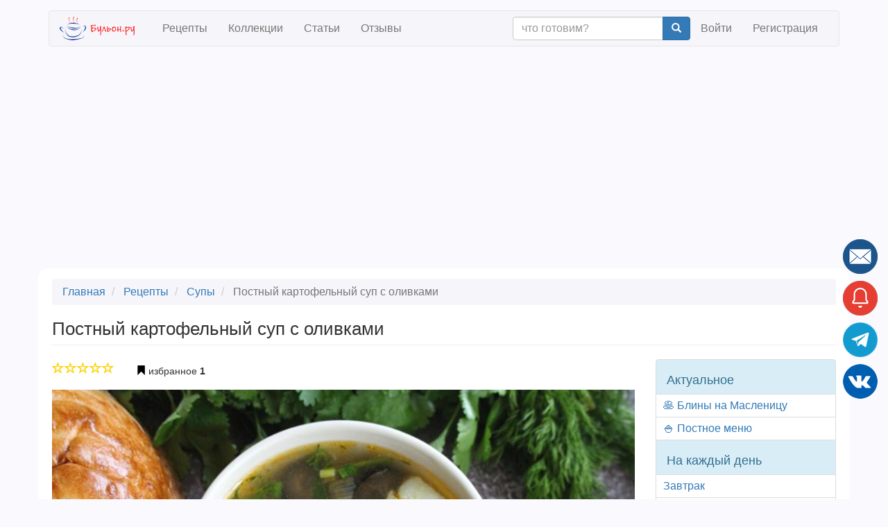

--- FILE ---
content_type: text/html; charset=utf-8
request_url: https://www.google.com/recaptcha/api2/aframe
body_size: 268
content:
<!DOCTYPE HTML><html><head><meta http-equiv="content-type" content="text/html; charset=UTF-8"></head><body><script nonce="u_bmNFSS0ZLA27G2JwGn-A">/** Anti-fraud and anti-abuse applications only. See google.com/recaptcha */ try{var clients={'sodar':'https://pagead2.googlesyndication.com/pagead/sodar?'};window.addEventListener("message",function(a){try{if(a.source===window.parent){var b=JSON.parse(a.data);var c=clients[b['id']];if(c){var d=document.createElement('img');d.src=c+b['params']+'&rc='+(localStorage.getItem("rc::a")?sessionStorage.getItem("rc::b"):"");window.document.body.appendChild(d);sessionStorage.setItem("rc::e",parseInt(sessionStorage.getItem("rc::e")||0)+1);localStorage.setItem("rc::h",'1768929114388');}}}catch(b){}});window.parent.postMessage("_grecaptcha_ready", "*");}catch(b){}</script></body></html>

--- FILE ---
content_type: application/javascript
request_url: https://buljon.ru/files/js/js_sBytAdhU-bBFpO3gUkLuVT0UFv9hMSd_6XzkTdGwL_E.js
body_size: 873
content:
(function(t){'use strict';Drupal.behaviors.FadingLinks={attach:function(i,e){if(i!==document)return;t('.rs-links-hover').mouseover(function(){var i=t(this);t('.rs-links',this).each(function(){if(t(this).closest('.rs-links-hover').is(i))t(this).stop().fadeIn('fast')})});t('.rs-links-hover').mouseout(function(){var i=t(this);t('.rs-links',this).each(function(){if(t(this).closest('.rs-links-hover').is(i))t(this).stop().fadeOut('fast')})})}};Drupal.behaviors.Login={attach:function(i,e){if(i!==document)return;t('.rs-show-modal-login').on('click',function(){t('#rs-modal-login').modal('show');gtag('event',{eventCategory:'LoginDialog',eventAction:'show'})});t('#login-close').on('click',function(){gtag('event',{eventCategory:'LoginDialog',eventAction:'close'})});t('#login-signin').on('click',function(){gtag('event',{eventCategory:'LoginDialog',eventAction:'signin'})});t('#login-signup').on('click',function(){gtag('event',{eventCategory:'LoginDialog',eventAction:'signup'})});t('#login-forgot').on('click',function(){gtag('event',{eventCategory:'LoginDialog',eventAction:'forgot'})});t('#login-vk').on('click',function(){gtag('event',{eventCategory:'LoginDialog',eventAction:'vk'})})}};Drupal.behaviors.EmailSubscribe={attach:function(i,e){if(i!==document)return;t('.rs-subscribe').click(function(){t('#subscribe-dismiss').hide();t('#rs-modal-subscribe').modal('show')});var s=60000,r=120000;if(localStorage.getItem('subscription-dismissed'))return;var o=localStorage.getItem('subscription-first-shown'),n=o?r:s;setTimeout(function(){gtag('event',{eventCategory:'Subscription',eventAction:'show'});t('#subscribe-dismiss').show();t('#rs-modal-subscribe').modal('show');localStorage.setItem('subscription-first-shown',!0)},n);t('#subscribe-form').submit(function(i){gtag('event',{eventCategory:'Subscription',eventAction:'subscribe'});t('#rs-modal-subscribe').modal('hide');localStorage.setItem('subscription-dismissed',!0)});t('#subscribe-close').on('click',function(){gtag('event',{eventCategory:'Subscription',eventAction:'close'})});t('#subscribe-dismiss').on('click',function(){gtag('event',{eventCategory:'Subscription',eventAction:'dismiss'});t('#rs-modal-subscribe').modal('hide');localStorage.setItem('subscription-dismissed',!0)})}};Drupal.behaviors.SocialGroupLinks={attach:function(i,e){t('.rs-social-group-link').once().on('click',function(){gtag('event',{eventCategory:'Social groups',eventAction:'transition',eventLabel:t(this).attr('data-social-network')})})}};Drupal.behaviors.ViewThrobbers={attach:function(i,e){t('.rs-throbber').addClass('hidden');t('.rs-load-more').once().click(function(){t('.rs-throbber').removeClass('hidden');t('.rs-load-more').addClass('hidden')});t('.rs-my-recipe-filter').once().click(function(){t('.rs-throbber').removeClass('hidden');t('#edit-filter').prop('value',t(this).attr('data-my-recipes-filter'));t('#edit-submit-my-recipes').trigger('click');t('.view-id-my_recipes').empty();t('.view-empty').empty()})}};Drupal.behaviors.RecipeSite={attach:function(i,e){t('.rs-recipe-compact a').prop('target','_blank');if(i!==document)return;t('.rs-hideonclick').on('click',function(){t(this).addClass('hidden')});t('.rs-btn-entity-relation-toggle').on('click mousedown',function(){var i=t(this).attr('data-id-toggle');t(this).addClass('hidden');t('#'+i).removeClass('hidden')})}};Drupal.behaviors.Sticky={attach:function(i,e){if(i!==document)return;t('.rs-sticky').sticky({topSpacing:0})}}})(jQuery);;
